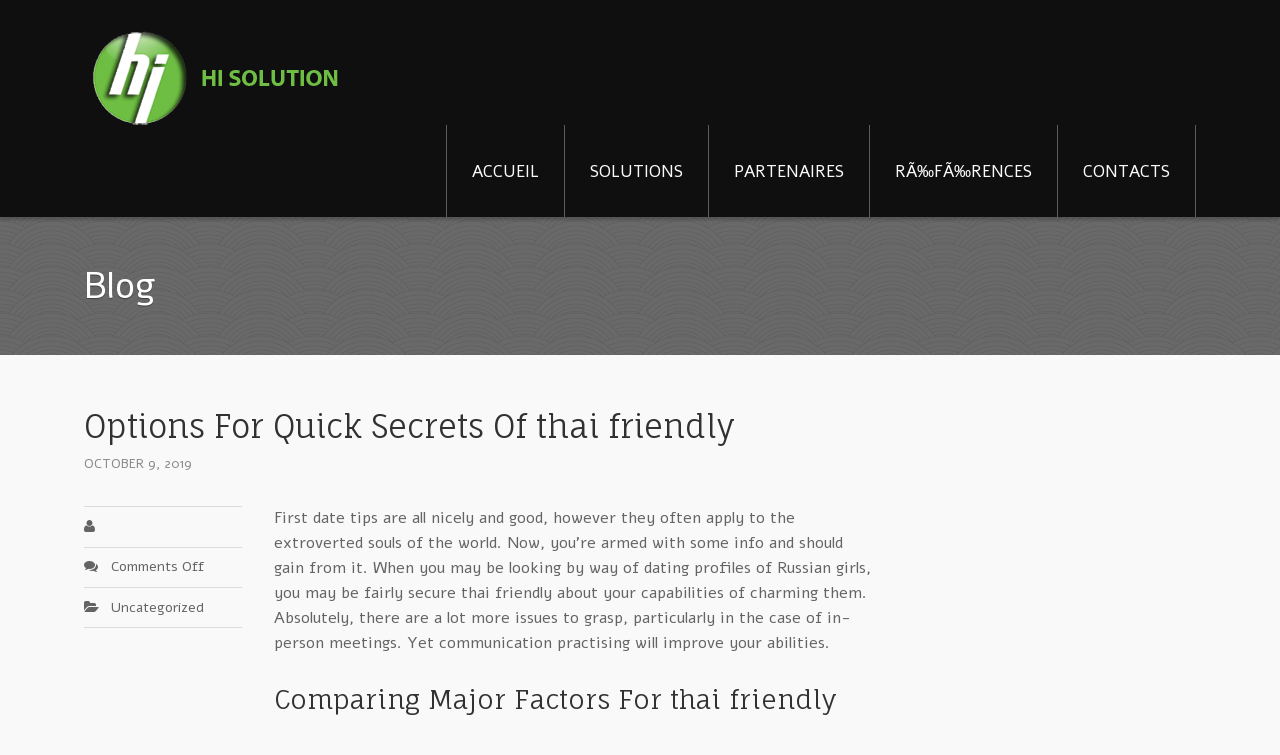

--- FILE ---
content_type: text/html; charset=UTF-7
request_url: https://www.hisolution.net/options-for-quick-secrets-of-thai-friendly__trashed/
body_size: 8402
content:
<!DOCTYPE html>
<html lang="en-US">
<head>
<meta charset="UTF-7" />
<title>Options For Quick Secrets Of thai friendly | </title>
<meta http-equiv="Content-Type" content="text/html; charset=UTF-7" />
<link rel="pingback" href="https://www.hisolution.net/xmlrpc.php" />
<meta name='robots' content='max-image-preview:large' />
	<style>img:is([sizes="auto" i], [sizes^="auto," i]) { contain-intrinsic-size: 3000px 1500px }</style>
	<link rel="alternate" type="application/rss+xml" title=" &raquo; Feed" href="https://www.hisolution.net/feed/" />
<link rel="alternate" type="application/rss+xml" title=" &raquo; Comments Feed" href="https://www.hisolution.net/comments/feed/" />
<script type="text/javascript">
/* <![CDATA[ */
window._wpemojiSettings = {"baseUrl":"https:\/\/s.w.org\/images\/core\/emoji\/15.0.3\/72x72\/","ext":".png","svgUrl":"https:\/\/s.w.org\/images\/core\/emoji\/15.0.3\/svg\/","svgExt":".svg","source":{"concatemoji":"https:\/\/www.hisolution.net\/wp-includes\/js\/wp-emoji-release.min.js?ver=6.7.4"}};
/*! This file is auto-generated */
!function(i,n){var o,s,e;function c(e){try{var t={supportTests:e,timestamp:(new Date).valueOf()};sessionStorage.setItem(o,JSON.stringify(t))}catch(e){}}function p(e,t,n){e.clearRect(0,0,e.canvas.width,e.canvas.height),e.fillText(t,0,0);var t=new Uint32Array(e.getImageData(0,0,e.canvas.width,e.canvas.height).data),r=(e.clearRect(0,0,e.canvas.width,e.canvas.height),e.fillText(n,0,0),new Uint32Array(e.getImageData(0,0,e.canvas.width,e.canvas.height).data));return t.every(function(e,t){return e===r[t]})}function u(e,t,n){switch(t){case"flag":return n(e,"\ud83c\udff3\ufe0f\u200d\u26a7\ufe0f","\ud83c\udff3\ufe0f\u200b\u26a7\ufe0f")?!1:!n(e,"\ud83c\uddfa\ud83c\uddf3","\ud83c\uddfa\u200b\ud83c\uddf3")&&!n(e,"\ud83c\udff4\udb40\udc67\udb40\udc62\udb40\udc65\udb40\udc6e\udb40\udc67\udb40\udc7f","\ud83c\udff4\u200b\udb40\udc67\u200b\udb40\udc62\u200b\udb40\udc65\u200b\udb40\udc6e\u200b\udb40\udc67\u200b\udb40\udc7f");case"emoji":return!n(e,"\ud83d\udc26\u200d\u2b1b","\ud83d\udc26\u200b\u2b1b")}return!1}function f(e,t,n){var r="undefined"!=typeof WorkerGlobalScope&&self instanceof WorkerGlobalScope?new OffscreenCanvas(300,150):i.createElement("canvas"),a=r.getContext("2d",{willReadFrequently:!0}),o=(a.textBaseline="top",a.font="600 32px Arial",{});return e.forEach(function(e){o[e]=t(a,e,n)}),o}function t(e){var t=i.createElement("script");t.src=e,t.defer=!0,i.head.appendChild(t)}"undefined"!=typeof Promise&&(o="wpEmojiSettingsSupports",s=["flag","emoji"],n.supports={everything:!0,everythingExceptFlag:!0},e=new Promise(function(e){i.addEventListener("DOMContentLoaded",e,{once:!0})}),new Promise(function(t){var n=function(){try{var e=JSON.parse(sessionStorage.getItem(o));if("object"==typeof e&&"number"==typeof e.timestamp&&(new Date).valueOf()<e.timestamp+604800&&"object"==typeof e.supportTests)return e.supportTests}catch(e){}return null}();if(!n){if("undefined"!=typeof Worker&&"undefined"!=typeof OffscreenCanvas&&"undefined"!=typeof URL&&URL.createObjectURL&&"undefined"!=typeof Blob)try{var e="postMessage("+f.toString()+"("+[JSON.stringify(s),u.toString(),p.toString()].join(",")+"));",r=new Blob([e],{type:"text/javascript"}),a=new Worker(URL.createObjectURL(r),{name:"wpTestEmojiSupports"});return void(a.onmessage=function(e){c(n=e.data),a.terminate(),t(n)})}catch(e){}c(n=f(s,u,p))}t(n)}).then(function(e){for(var t in e)n.supports[t]=e[t],n.supports.everything=n.supports.everything&&n.supports[t],"flag"!==t&&(n.supports.everythingExceptFlag=n.supports.everythingExceptFlag&&n.supports[t]);n.supports.everythingExceptFlag=n.supports.everythingExceptFlag&&!n.supports.flag,n.DOMReady=!1,n.readyCallback=function(){n.DOMReady=!0}}).then(function(){return e}).then(function(){var e;n.supports.everything||(n.readyCallback(),(e=n.source||{}).concatemoji?t(e.concatemoji):e.wpemoji&&e.twemoji&&(t(e.twemoji),t(e.wpemoji)))}))}((window,document),window._wpemojiSettings);
/* ]]> */
</script>
<style id='wp-emoji-styles-inline-css' type='text/css'>

	img.wp-smiley, img.emoji {
		display: inline !important;
		border: none !important;
		box-shadow: none !important;
		height: 1em !important;
		width: 1em !important;
		margin: 0 0.07em !important;
		vertical-align: -0.1em !important;
		background: none !important;
		padding: 0 !important;
	}
</style>
<link rel='stylesheet' id='wp-block-library-css' href='https://www.hisolution.net/wp-includes/css/dist/block-library/style.min.css?ver=6.7.4' type='text/css' media='all' />
<style id='classic-theme-styles-inline-css' type='text/css'>
/*! This file is auto-generated */
.wp-block-button__link{color:#fff;background-color:#32373c;border-radius:9999px;box-shadow:none;text-decoration:none;padding:calc(.667em + 2px) calc(1.333em + 2px);font-size:1.125em}.wp-block-file__button{background:#32373c;color:#fff;text-decoration:none}
</style>
<style id='global-styles-inline-css' type='text/css'>
:root{--wp--preset--aspect-ratio--square: 1;--wp--preset--aspect-ratio--4-3: 4/3;--wp--preset--aspect-ratio--3-4: 3/4;--wp--preset--aspect-ratio--3-2: 3/2;--wp--preset--aspect-ratio--2-3: 2/3;--wp--preset--aspect-ratio--16-9: 16/9;--wp--preset--aspect-ratio--9-16: 9/16;--wp--preset--color--black: #000000;--wp--preset--color--cyan-bluish-gray: #abb8c3;--wp--preset--color--white: #ffffff;--wp--preset--color--pale-pink: #f78da7;--wp--preset--color--vivid-red: #cf2e2e;--wp--preset--color--luminous-vivid-orange: #ff6900;--wp--preset--color--luminous-vivid-amber: #fcb900;--wp--preset--color--light-green-cyan: #7bdcb5;--wp--preset--color--vivid-green-cyan: #00d084;--wp--preset--color--pale-cyan-blue: #8ed1fc;--wp--preset--color--vivid-cyan-blue: #0693e3;--wp--preset--color--vivid-purple: #9b51e0;--wp--preset--gradient--vivid-cyan-blue-to-vivid-purple: linear-gradient(135deg,rgba(6,147,227,1) 0%,rgb(155,81,224) 100%);--wp--preset--gradient--light-green-cyan-to-vivid-green-cyan: linear-gradient(135deg,rgb(122,220,180) 0%,rgb(0,208,130) 100%);--wp--preset--gradient--luminous-vivid-amber-to-luminous-vivid-orange: linear-gradient(135deg,rgba(252,185,0,1) 0%,rgba(255,105,0,1) 100%);--wp--preset--gradient--luminous-vivid-orange-to-vivid-red: linear-gradient(135deg,rgba(255,105,0,1) 0%,rgb(207,46,46) 100%);--wp--preset--gradient--very-light-gray-to-cyan-bluish-gray: linear-gradient(135deg,rgb(238,238,238) 0%,rgb(169,184,195) 100%);--wp--preset--gradient--cool-to-warm-spectrum: linear-gradient(135deg,rgb(74,234,220) 0%,rgb(151,120,209) 20%,rgb(207,42,186) 40%,rgb(238,44,130) 60%,rgb(251,105,98) 80%,rgb(254,248,76) 100%);--wp--preset--gradient--blush-light-purple: linear-gradient(135deg,rgb(255,206,236) 0%,rgb(152,150,240) 100%);--wp--preset--gradient--blush-bordeaux: linear-gradient(135deg,rgb(254,205,165) 0%,rgb(254,45,45) 50%,rgb(107,0,62) 100%);--wp--preset--gradient--luminous-dusk: linear-gradient(135deg,rgb(255,203,112) 0%,rgb(199,81,192) 50%,rgb(65,88,208) 100%);--wp--preset--gradient--pale-ocean: linear-gradient(135deg,rgb(255,245,203) 0%,rgb(182,227,212) 50%,rgb(51,167,181) 100%);--wp--preset--gradient--electric-grass: linear-gradient(135deg,rgb(202,248,128) 0%,rgb(113,206,126) 100%);--wp--preset--gradient--midnight: linear-gradient(135deg,rgb(2,3,129) 0%,rgb(40,116,252) 100%);--wp--preset--font-size--small: 13px;--wp--preset--font-size--medium: 20px;--wp--preset--font-size--large: 36px;--wp--preset--font-size--x-large: 42px;--wp--preset--spacing--20: 0.44rem;--wp--preset--spacing--30: 0.67rem;--wp--preset--spacing--40: 1rem;--wp--preset--spacing--50: 1.5rem;--wp--preset--spacing--60: 2.25rem;--wp--preset--spacing--70: 3.38rem;--wp--preset--spacing--80: 5.06rem;--wp--preset--shadow--natural: 6px 6px 9px rgba(0, 0, 0, 0.2);--wp--preset--shadow--deep: 12px 12px 50px rgba(0, 0, 0, 0.4);--wp--preset--shadow--sharp: 6px 6px 0px rgba(0, 0, 0, 0.2);--wp--preset--shadow--outlined: 6px 6px 0px -3px rgba(255, 255, 255, 1), 6px 6px rgba(0, 0, 0, 1);--wp--preset--shadow--crisp: 6px 6px 0px rgba(0, 0, 0, 1);}:where(.is-layout-flex){gap: 0.5em;}:where(.is-layout-grid){gap: 0.5em;}body .is-layout-flex{display: flex;}.is-layout-flex{flex-wrap: wrap;align-items: center;}.is-layout-flex > :is(*, div){margin: 0;}body .is-layout-grid{display: grid;}.is-layout-grid > :is(*, div){margin: 0;}:where(.wp-block-columns.is-layout-flex){gap: 2em;}:where(.wp-block-columns.is-layout-grid){gap: 2em;}:where(.wp-block-post-template.is-layout-flex){gap: 1.25em;}:where(.wp-block-post-template.is-layout-grid){gap: 1.25em;}.has-black-color{color: var(--wp--preset--color--black) !important;}.has-cyan-bluish-gray-color{color: var(--wp--preset--color--cyan-bluish-gray) !important;}.has-white-color{color: var(--wp--preset--color--white) !important;}.has-pale-pink-color{color: var(--wp--preset--color--pale-pink) !important;}.has-vivid-red-color{color: var(--wp--preset--color--vivid-red) !important;}.has-luminous-vivid-orange-color{color: var(--wp--preset--color--luminous-vivid-orange) !important;}.has-luminous-vivid-amber-color{color: var(--wp--preset--color--luminous-vivid-amber) !important;}.has-light-green-cyan-color{color: var(--wp--preset--color--light-green-cyan) !important;}.has-vivid-green-cyan-color{color: var(--wp--preset--color--vivid-green-cyan) !important;}.has-pale-cyan-blue-color{color: var(--wp--preset--color--pale-cyan-blue) !important;}.has-vivid-cyan-blue-color{color: var(--wp--preset--color--vivid-cyan-blue) !important;}.has-vivid-purple-color{color: var(--wp--preset--color--vivid-purple) !important;}.has-black-background-color{background-color: var(--wp--preset--color--black) !important;}.has-cyan-bluish-gray-background-color{background-color: var(--wp--preset--color--cyan-bluish-gray) !important;}.has-white-background-color{background-color: var(--wp--preset--color--white) !important;}.has-pale-pink-background-color{background-color: var(--wp--preset--color--pale-pink) !important;}.has-vivid-red-background-color{background-color: var(--wp--preset--color--vivid-red) !important;}.has-luminous-vivid-orange-background-color{background-color: var(--wp--preset--color--luminous-vivid-orange) !important;}.has-luminous-vivid-amber-background-color{background-color: var(--wp--preset--color--luminous-vivid-amber) !important;}.has-light-green-cyan-background-color{background-color: var(--wp--preset--color--light-green-cyan) !important;}.has-vivid-green-cyan-background-color{background-color: var(--wp--preset--color--vivid-green-cyan) !important;}.has-pale-cyan-blue-background-color{background-color: var(--wp--preset--color--pale-cyan-blue) !important;}.has-vivid-cyan-blue-background-color{background-color: var(--wp--preset--color--vivid-cyan-blue) !important;}.has-vivid-purple-background-color{background-color: var(--wp--preset--color--vivid-purple) !important;}.has-black-border-color{border-color: var(--wp--preset--color--black) !important;}.has-cyan-bluish-gray-border-color{border-color: var(--wp--preset--color--cyan-bluish-gray) !important;}.has-white-border-color{border-color: var(--wp--preset--color--white) !important;}.has-pale-pink-border-color{border-color: var(--wp--preset--color--pale-pink) !important;}.has-vivid-red-border-color{border-color: var(--wp--preset--color--vivid-red) !important;}.has-luminous-vivid-orange-border-color{border-color: var(--wp--preset--color--luminous-vivid-orange) !important;}.has-luminous-vivid-amber-border-color{border-color: var(--wp--preset--color--luminous-vivid-amber) !important;}.has-light-green-cyan-border-color{border-color: var(--wp--preset--color--light-green-cyan) !important;}.has-vivid-green-cyan-border-color{border-color: var(--wp--preset--color--vivid-green-cyan) !important;}.has-pale-cyan-blue-border-color{border-color: var(--wp--preset--color--pale-cyan-blue) !important;}.has-vivid-cyan-blue-border-color{border-color: var(--wp--preset--color--vivid-cyan-blue) !important;}.has-vivid-purple-border-color{border-color: var(--wp--preset--color--vivid-purple) !important;}.has-vivid-cyan-blue-to-vivid-purple-gradient-background{background: var(--wp--preset--gradient--vivid-cyan-blue-to-vivid-purple) !important;}.has-light-green-cyan-to-vivid-green-cyan-gradient-background{background: var(--wp--preset--gradient--light-green-cyan-to-vivid-green-cyan) !important;}.has-luminous-vivid-amber-to-luminous-vivid-orange-gradient-background{background: var(--wp--preset--gradient--luminous-vivid-amber-to-luminous-vivid-orange) !important;}.has-luminous-vivid-orange-to-vivid-red-gradient-background{background: var(--wp--preset--gradient--luminous-vivid-orange-to-vivid-red) !important;}.has-very-light-gray-to-cyan-bluish-gray-gradient-background{background: var(--wp--preset--gradient--very-light-gray-to-cyan-bluish-gray) !important;}.has-cool-to-warm-spectrum-gradient-background{background: var(--wp--preset--gradient--cool-to-warm-spectrum) !important;}.has-blush-light-purple-gradient-background{background: var(--wp--preset--gradient--blush-light-purple) !important;}.has-blush-bordeaux-gradient-background{background: var(--wp--preset--gradient--blush-bordeaux) !important;}.has-luminous-dusk-gradient-background{background: var(--wp--preset--gradient--luminous-dusk) !important;}.has-pale-ocean-gradient-background{background: var(--wp--preset--gradient--pale-ocean) !important;}.has-electric-grass-gradient-background{background: var(--wp--preset--gradient--electric-grass) !important;}.has-midnight-gradient-background{background: var(--wp--preset--gradient--midnight) !important;}.has-small-font-size{font-size: var(--wp--preset--font-size--small) !important;}.has-medium-font-size{font-size: var(--wp--preset--font-size--medium) !important;}.has-large-font-size{font-size: var(--wp--preset--font-size--large) !important;}.has-x-large-font-size{font-size: var(--wp--preset--font-size--x-large) !important;}
:where(.wp-block-post-template.is-layout-flex){gap: 1.25em;}:where(.wp-block-post-template.is-layout-grid){gap: 1.25em;}
:where(.wp-block-columns.is-layout-flex){gap: 2em;}:where(.wp-block-columns.is-layout-grid){gap: 2em;}
:root :where(.wp-block-pullquote){font-size: 1.5em;line-height: 1.6;}
</style>
<link rel='stylesheet' id='theme-stylesheet-css' href='https://www.hisolution.net/wp-content/themes/forthecause/style.css?ver=6.7.4' type='text/css' media='all' />
<link rel='stylesheet' id='woo-layout-css' href='https://www.hisolution.net/wp-content/themes/forthecause/css/layout.css?ver=6.7.4' type='text/css' media='all' />
<script type="text/javascript" src="https://www.hisolution.net/wp-includes/js/jquery/jquery.min.js?ver=3.7.1" id="jquery-core-js"></script>
<script type="text/javascript" src="https://www.hisolution.net/wp-includes/js/jquery/jquery-migrate.min.js?ver=3.4.1" id="jquery-migrate-js"></script>
<script type="text/javascript" src="https://www.hisolution.net/wp-content/themes/forthecause/includes/js/fitvids.min.js?ver=1.0" id="fitvids-js"></script>
<script type="text/javascript" src="https://www.hisolution.net/wp-content/themes/forthecause/includes/js/modernizr.min.js?ver=2.6.2" id="modernizr-js"></script>
<script type="text/javascript" src="https://www.hisolution.net/wp-content/themes/forthecause/includes/js/jquery.doubleTapToGo.min.js?ver=1.0" id="doubleTapToGo-js"></script>
<script type="text/javascript" src="https://www.hisolution.net/wp-content/themes/forthecause/includes/js/general.js?ver=6.7.4" id="general-js"></script>
<link rel="https://api.w.org/" href="https://www.hisolution.net/wp-json/" /><link rel="alternate" title="JSON" type="application/json" href="https://www.hisolution.net/wp-json/wp/v2/posts/2709" /><link rel="EditURI" type="application/rsd+xml" title="RSD" href="https://www.hisolution.net/xmlrpc.php?rsd" />
<meta name="generator" content="WordPress 6.7.4" />
<link rel="canonical" href="https://www.hisolution.net/options-for-quick-secrets-of-thai-friendly__trashed/" />
<link rel='shortlink' href='https://www.hisolution.net/?p=2709' />
<link rel="alternate" title="oEmbed (JSON)" type="application/json+oembed" href="https://www.hisolution.net/wp-json/oembed/1.0/embed?url=https%3A%2F%2Fwww.hisolution.net%2Foptions-for-quick-secrets-of-thai-friendly__trashed%2F" />
<link rel="alternate" title="oEmbed (XML)" type="text/xml+oembed" href="https://www.hisolution.net/wp-json/oembed/1.0/embed?url=https%3A%2F%2Fwww.hisolution.net%2Foptions-for-quick-secrets-of-thai-friendly__trashed%2F&#038;format=xml" />

<!-- Theme version -->
<meta name="generator" content="For The Cause 1.1.18" />
<meta name="generator" content="WooFramework 6.2.8" />

<!-- Always force latest IE rendering engine (even in intranet) & Chrome Frame -->
<meta http-equiv="X-UA-Compatible" content="IE=edge,chrome=1" />

<!--  Mobile viewport scale | Disable user zooming as the layout is optimised -->
<meta name="viewport" content="width=device-width, initial-scale=1, maximum-scale=1">
<!--[if lt IE 9]>
<script src="https://html5shim.googlecode.com/svn/trunk/html5.js"></script>
<![endif]-->
		
<!-- Google Webfonts -->
<link href="https://fonts.googleapis.com/css?family=Alef%3Aregular%2C700%7CFauna+One%3Aregular" rel="stylesheet" type="text/css" />

<!-- Alt Stylesheet -->
<link href="https://www.hisolution.net/wp-content/themes/forthecause/styles/green.css" rel="stylesheet" type="text/css" />

<!-- Custom Favicon -->
<link rel="shortcut icon" href="https://www.hisolution.net/wp-content/uploads/2014/01/fav.png"/>

<!-- Woo Shortcodes CSS -->
<link href="https://www.hisolution.net/wp-content/themes/forthecause/functions/css/shortcodes.css" rel="stylesheet" type="text/css" />

<!-- Custom Stylesheet -->
<link href="https://www.hisolution.net/wp-content/themes/forthecause/custom.css" rel="stylesheet" type="text/css" />

<!-- Woo Custom Styling -->
<style type="text/css">
#blog-posts { background-image: url( https://www.hisolution.net/wp-content/uploads/2014/01/img_page_presentation.jpg ) !important; }
#blog-posts { background-repeat: no-repeat !important; }
#blog-posts { background-position: top left !important; }
#blog-posts { background-attachment: scroll !important; }
</style>
</head>
<body class="post-template-default single single-post postid-2709 single-format-standard chrome alt-style-green layout-left-content">

<div id="wrapper">
	<div id="inner-wrapper">

    
	<header id="header">

		<div class="col-full">

			<div class="section-wrapper">

				
	<a id="logo" href="https://www.hisolution.net/" title="">
		<img src="https://www.hisolution.net/wp-content/uploads/2014/01/logo2.png" alt="" />
	</a>

				<span class="nav-toggle"><a href="#navigation"><span>Navigation</span></a></span>

			    <div class="site-header">
					<h1 class="site-title"><a href="https://www.hisolution.net/"></a></h1>
					<h2 class="site-description"></h2>
				</div>

		        
				<nav id="navigation" role="navigation">

						<section class="menus">

						<a href="https://www.hisolution.net" class="nav-home"><span>Home</span></a>
						<h3>Main Menu</h3><ul id="main-nav" class="nav"><li id="menu-item-55" class="menu-item menu-item-type-custom menu-item-object-custom menu-item-home menu-item-55"><a href="http://www.hisolution.net/">ACCUEIL</a></li>
<li id="menu-item-59" class="menu-item menu-item-type-post_type menu-item-object-page menu-item-59"><a href="https://www.hisolution.net/solutions/">SOLUTIONS</a></li>
<li id="menu-item-57" class="menu-item menu-item-type-post_type menu-item-object-page menu-item-57"><a href="https://www.hisolution.net/partenaires/">PARTENAIRES</a></li>
<li id="menu-item-58" class="menu-item menu-item-type-post_type menu-item-object-page menu-item-58"><a href="https://www.hisolution.net/references/">RÃ‰FÃ‰RENCES</a></li>
<li id="menu-item-56" class="menu-item menu-item-type-post_type menu-item-object-page menu-item-56"><a href="https://www.hisolution.net/contacts/">CONTACTS</a></li>
</ul>										    	</section><!--/.menus-->

				        <a href="#top" class="nav-close"><span>Return to Content</span></a>

				</nav><!-- /#navigation -->

				
			</div><!-- /.section-wrapper -->

		</div><!-- /.col-full -->

	</header><!-- /#header -->

				<section id="top-section">
				<div class="col-full">
					<div class="section-wrapper">
						<header>
							<h1>Blog</h1>
						</header>
											</div>
				</div><!--/.col-full -->
		</section><!--/#top-section -->
	
    <div id="content" class="col-full">

    	<div class="section-wrapper">

    	
		<section id="main" class="col-left">

        			<article class="post-2709 post type-post status-publish format-standard hentry category-uncategorized">

                <header>

	                <h1>Options For Quick Secrets Of thai friendly</h1>

                	<aside class="post-meta">
	<ul>
		<li class="post-date">
			<span>October 9, 2019</span>
		</li>
					</ul>
</aside>

                </header>

				                
				<aside class="entry-meta">
					<ul>
						<li class="post-author">
													</li>
						<li class="post-comments">
							<span>Comments Off<span class="screen-reader-text"> on Options For Quick Secrets Of thai friendly</span></span>						</li>
						<li class="post-category">
							<a href="https://www.hisolution.net/category/uncategorized/" rel="category tag">Uncategorized</a>						</li>
											</ul>
				</aside>

                <section class="entry fix">
                	<p>First date tips are all nicely and good, however they often apply to the extroverted souls of the world. Now, you&#8217;re armed with some info and should gain from it. When you may be looking by way of dating profiles of Russian girls, you may be fairly secure thai friendly about your capabilities of charming them. Absolutely, there are a lot more issues to grasp, particularly in the case of in-person meetings. Yet communication practising will improve your abilities.</p>
<p><h2>Comparing Major Factors For thai friendly</h2>
</p>
<p>So as to make stated bill sortingÂ truthful and uneventful, the person choosing the date shouldn&#8217;t choose a spot where a glass of house wine costs upwards of a tenner. Be thoughtful of the fact thai friendly that you will have different budgets &#8211; and if you happen to insist on ordering Â£15Â cocktails in a fancy bar, you&#8217;d better bloody effectively pay for them.</p>
<p>Relationship Coach Sandy Weiner suggests, â€˜If you work laborious on enhancing your profile, you&#8217;ll be in the prime 10 per cent of all folks dating on-line. You&#8217;ll positively stand out from the group.&#8217; Take the time then, to complete your profile successfully. To make the process easier for you we asked some actual EliteSingles members what they look thaifriendly login for in a profile &#8211; what&#8217;s interesting in a personality description and which details fail to impress and therefore will probably be immediately forgotten. Below is our step-by-step guide of find out how to write a dating profile: the dos and don&#8217;ts to help you reap within the on-line dating success.</p>
<p>I have discovered, nevertheless, that there are some commonalities in these situations. In working with marriages in distress, I&#8217;ve discovered that almost thaifriendly login all males have injured their wife emotionally at some stage and plenty of times don&#8217;t even understand it.</p>
<p>It is a big one. Blowing up her phone will only make you unattractive. Whoever is putting probably the most effort into communicating is the one doing the chasing. So if you wish to have any shot of getting a girl to chase you, then it&#8217;s essential thai friendly to not over-textual content. Instead, keep your text ratio close to 1:1 and textual content the woman about as steadily as she texts you.</p>
<p><h2>Effortless thai friendly review Products In The USA</h2>
</p>
<p><h2>Picking Rapid Programs Of thai friendly review</h2>
<p><img decoding="async" class='aligncenter' style='display: block;margin-left:auto;margin-right:auto;' src="http://4.bp.blogspot.com/-H2h90StqulE/UYMVf7Svg0I/AAAAAAAAuKs/izCkQLMIM7E/s640/Love%2Bcouple%2B%2810%29.jpg" width="509px" alt="thaifriendly"/></p>
<p>Good write up, I got here to the same conclusion in my single way of life. I still miss my ex generally and the unfinished renos on the house. Now I noticed, I am in a better temper happier enjoying <a href="https://asianbrides.org/thaifriendly-review/">thai friendly review asian brides</a> the only life. If someone willing to surrender and never try to work on a marriage. They aren&#8217;t price having again in your life.</p>
<p>three. Avoid clichÃ©s and emoticons: What number of times have you ever seen a profile that claims he is in search of a drama-free lady or that she likes romantic seashore walks, traveling, and needs a financially safe man? These terms thai friendly have been overused and needs to be deleted from your profile. Do not use the blissful face or multiple exclamation points in your correspondence. You are not on familiar phrases yet.</p>
<p>Western girls complain that courteous males are nowhere to be found nowadays, possibly as a result of worthy women cannot be found anywhere either. They want to be handled as equals by males, but expect males to behave as gentlemen from the Victorian period. Thankfully, Russian women are very female and act womanly. They anticipate thaifriendly login their males to act like males to allow them to behave like girls. They count on to be treated in essentially the most chivalrous and courteous way. Holding the door open, holding her hand as she will get out of the car, and pulling out her chair are issues that most western ladies won&#8217;t count on from their males, but all Russian girls do.</p>
<p>Lastly, the encouragement: Men, make it your purpose to be the first to encourage your sweetheart to be concerned in fellowship with different believers, and the last to feed any want to chop off from corporate worship. Be as diligent about carving out time for corporate worship as you are in carving alone timeâ€ (the advantages thaifriendly login of which ought to probably even be up for debate). Ladies, you need a man who has strong, healthy relationships with other males within the physique of Christ. Be as jealous for his time with body as you&#8217;re about his time with you.<img decoding="async" class='aligncenter' style='display: block;margin-left:auto;margin-right:auto;' src="http://thoughtcatalog.files.wordpress.com/2016/05/25756919576_ee339697e5_h-1.jpg" width="510px" alt="thai friendly review"/></p>
									</section>

				<div class="fix"></div>

            </article><!-- .post -->

				
					
	        <nav id="post-entries" class="fix">
	            <div class="nav-prev fl"><a href="https://www.hisolution.net/deciding-on-effortless-advice-of-scribendi-reviews-reviewingwriting__trashed/" rel="prev">Deciding On Effortless Advice Of scribendi reviews reviewingwriting</a></div>
	            <div class="nav-next fr"><a href="https://www.hisolution.net/the-latest-on-realistic-essaytigers-essaysrescue-advice__trashed/" rel="next">The Latest On Realistic essaytigers essaysrescue Advice</a></div>
	        </nav><!-- #post-entries -->
            
		</section><!-- #main -->

		
        <aside id="sidebar" class="col-right">

	
	
	
</aside><!-- /#sidebar -->

    	</div><!--.section-wrapper -->

    </div><!-- #content -->

	
<div id="footer-wrapper">

<div class="col-full">

<div class="section-wrapper">

		<footer id="footer">

			<div id="footer-left" class="col-left">

							<p class="copyright"> &copy; 2026. All Rights Reserved.</p>
			
			
	        <p>Powered by <a href="http://www.123ehost.com">123ehost.com </a></p>
			</div>

			<div id="footer-right" class="col-right">
				<div class="block">
		        					</div>
			</div>

		</footer><!-- /#footer  -->

	</div><!-- /#footer-wrapper -->

	</div><!-- /.section-wrapper -->

	</div><!-- /.col-full -->	

</div><!-- /#inner-wrapper -->

</div><!-- /#wrapper -->
<!--[if lt IE 9]>
<script src="https://www.hisolution.net/wp-content/themes/forthecause/includes/js/respond.js"></script>
<![endif]-->
</body>
</html>

--- FILE ---
content_type: text/css
request_url: https://www.hisolution.net/wp-content/themes/forthecause/css/layout.css?ver=6.7.4
body_size: 3612
content:
/*
The styles in this stylesheet only apply to resolutions 768px and up

CALCULATING DIMENSIONS:
----------------------
The layout is fluid. The sote wrapper (.col-full) has a fixed pixel max-width.
All subsequent dimensions are calculated based on that fixed pixel width, using the formula: target / context = result
Credit - http://www.alistapart.com/articles/fluidgrids/

-----
INDEX
-----

1. Global dropdown styles
2. Top Navigation
3. Main navigation dropdown menus
 -3.1 General dropdown menus
4. Containers & Columns
5. Footer widgets
6. IE Fixes

/*----------------------*/
/**
 * Variables
 */
/**
 * Functions
 */
/**
 * Mixins
 */
/**
 * Animations
 */
@-webkit-keyframes spin-360 {
  from {
    -webkit-transform: rotate(0);
    /* Saf3.1+, Chrome */
    -moz-transform: rotate(0);
    /* FF3.5+ */
    -ms-transform: rotate(0);
    /* IE9 */
    -o-transform: rotate(0);
    /* Opera 10.5 */
    transform: rotate(0);
    zoom: 1;
  }
  50% {
    -webkit-transform: rotate(180deg);
    /* Saf3.1+, Chrome */
    -moz-transform: rotate(180deg);
    /* FF3.5+ */
    -ms-transform: rotate(180deg);
    /* IE9 */
    -o-transform: rotate(180deg);
    /* Opera 10.5 */
    transform: rotate(180deg);
    zoom: 1;
  }
  to {
    -webkit-transform: rotate(0);
    /* Saf3.1+, Chrome */
    -moz-transform: rotate(0);
    /* FF3.5+ */
    -ms-transform: rotate(0);
    /* IE9 */
    -o-transform: rotate(0);
    /* Opera 10.5 */
    transform: rotate(0);
    zoom: 1;
  }
}
/*----------------------*/
@media only screen and (min-width: 768px) {
  #inner-wrapper {
    left: 0 !important;
  }
  /* 1. GLOBAL DROPDOWN STYLES (these are purely for the dropdown layout and you should only edit the width of the dropdowns) */
  ul.nav {
    position: relative;
    margin-bottom: 0;
    /* LEVEL 2 */
    /* LEVEL 3 */
  }
  ul.nav li {
    position: relative;
    float: left;
    zoom: 1;
    list-style: none;
  }
  ul.nav li a {
    display: block;
    padding: .53em 1em;
  }
  ul.nav ul {
    width: 11.089em;
    visibility: hidden;
    position: absolute;
    top: 100%;
    left: 0;
    z-index: 9999;
    margin: 0;
    -webkit-transition: all .25s ease;
    -moz-transition: all .25s ease;
    -ms-transition: all .25s ease;
    -o-transition: all .25s ease;
    transition: all .25s ease;
    opacity: 0;
    filter: alpha(opacity=@opacity * 100);
  }
  ul.nav ul li {
    float: none;
  }
  ul.nav ul li a {
    width: 100%;
    display: inline-block;
    -webkit-box-sizing: border-box;
    /* Safari/Chrome, other WebKit */
    -moz-box-sizing: border-box;
    /* Firefox, other Gecko */
    box-sizing: border-box;
    /* Opera/IE 8+ */
  }
  ul.nav ul ul {
    left: 100%;
    top: 0;
  }
  ul.nav li:hover > ul {
    visibility: visible;
    opacity: 1;
    filter: alpha(opacity=@opacity * 100);
  }
  /* 2. TOP NAVIGATION (Add top navigation presentational styles here) */
  #top {
    background: #5c5c5c;
    margin: 0 -1.618em;
    padding: 0 1.618em;
    display: block;
  }
  #top #top-nav,
  #top .top-navigation {
    display: block;
  }
  #top #top-nav h3,
  #top .top-navigation h3 {
    display: none;
  }
  #top ul.nav {
    font-size: 1em;
    /* LEVEL 2 */
    /* LEVEL 3 */
  }
  #top ul.nav > li a {
    border-right: 1px solid #444;
    color: #eee;
  }
  #top ul.nav > li a:hover {
    background: #555;
  }
  #top ul.nav > li:first-child a {
    border-left: 1px solid #444;
  }
  #top ul.nav > li:hover {
    background: #555;
  }
  #top ul.nav li.current-menu-item > a {
    background: #666;
  }
  #top ul.nav ul {
    background: #555;
  }
  /* 3. MAIN NAVIGATION DROPDOWN MENUS (Add main navigation presentational styles here) */
  /**
	 * Resets
	 * As the mobile nav features extensive styling, much of it needs to be reset for desktop orientation
	 */
  .show-nav #inner-wrapper {
    -webkit-border-radius: 0;
    border-radius: 0;
    -moz-background-clip: padding;
    -webkit-background-clip: padding-box;
    background-clip: padding-box;
  }
  .show-nav #navigation .top-navigation {
    display: none;
  }
  /**
	 * The main navigation styling
	 */
  #navigation {
    position: relative;
    left: auto;
    float: right;
    padding-top: 0;
    background: none;
    -webkit-box-shadow: none;
    box-shadow: none;
    clear: none;
  }
  #navigation .menus {
    float: right;
  }
  #navigation .menus:after {
    content: "\0020";
    display: block;
    height: 0;
    overflow: hidden;
    clear: both;
  }
  #navigation .menus h3 {
    display: none;
  }
  #navigation ul.nav {
    display: inline;
    /* LEVEL 2 */
    /* LEVEL 3 */
  }
  #navigation ul.nav > li {
    border-right: 1px solid #5c5c5c;
  }
  #navigation ul.nav > li:first-child {
    border-left: 1px solid #5c5c5c;
  }
  #navigation ul.nav > li a:hover {
    color: #9b9b9b;
  }
  #navigation ul.nav > li:hover {
    color: #9b9b9b;
  }
  #navigation ul.nav > li.current-menu-item a {
    color: #9b9b9b;
  }
  #navigation ul.nav li a {
    padding: 1.9em 1.470588235em;
    text-shadow: none;
    border: 0;
    color: #fafafa;
    font-size: 1.214285714em;
  }
  #navigation ul.nav li.current-menu-item > a {
    background: none;
    -webkit-box-shadow: none;
    box-shadow: none;
    text-shadow: none;
  }
  #navigation ul.nav li.current-menu-item > a:after {
    display: none;
  }
  #navigation ul.nav li ul a,
  #navigation ul.nav li ul ul li a {
    padding: .857em 1em;
  }
  #navigation ul.nav ul {
    background: #252525;
    -webkit-border-radius: 0.327em;
    border-radius: 0.327em;
    -moz-background-clip: padding;
    -webkit-background-clip: padding-box;
    background-clip: padding-box;
    width: 13em;
  }
  #navigation ul.nav ul li {
    border-bottom: 1px solid #3d3d3d;
  }
  #navigation ul.nav ul li:last-child {
    border: 0;
  }
  #navigation ul.nav ul li a {
    font-size: 1em;
  }
  #navigation ul.nav ul:before {
    content: '';
    width: 0;
    height: 0;
    border-style: solid;
    border-width: 0 7px 7px 7px;
    border-color: transparent transparent #252525 transparent;
    position: absolute;
    left: 47%;
    z-index: 10000;
    top: -7px;
  }
  #navigation ul.nav ul:after {
    content: '';
    display: block;
    width: 100%;
    height: 100%;
    top: -20px;
    position: absolute;
    background: transparent;
    z-index: -1;
  }
  #navigation ul.nav ul ul {
    -webkit-border-radius: 0 0.327em 0.327em 0.327em;
    border-radius: 0 0.327em 0.327em 0.327em;
    -moz-background-clip: padding;
    -webkit-background-clip: padding-box;
    background-clip: padding-box;
    top: -1px;
    left: 100%;
  }
  #navigation ul.nav ul ul:after,
  #navigation ul.nav ul ul:before {
    content: none;
  }
  #navigation ul.nav li > ul {
    top: 100%;
  }
  #navigation ul.nav li:hover > ul {
    top: 115%;
  }
  #navigation ul.nav li:hover > ul ul {
    top: 0;
  }
  #navigation .widget_product_search {
    margin-bottom: 1.618em;
    border: 0;
  }
  #navigation .widget_product_search #searchform {
    border: 1px solid #DCDCDC;
    padding: 0;
    background: none;
  }
  #navigation .widget_product_search #searchform #s {
    padding: .857em 2.618em .857em .857em;
    -webkit-border-radius: 0;
    border-radius: 0;
    -moz-background-clip: padding;
    -webkit-background-clip: padding-box;
    background-clip: padding-box;
    background: none;
    border: 0;
    -webkit-box-shadow: none;
    box-shadow: none;
  }
  #navigation .widget_product_search #searchform #searchsubmit {
    display: inline-block;
  }
  #navigation ul.cart li:first-child,
  #navigation ul.rss li:first-child {
    border-left: 0;
  }
  #navigation .nav-close,
  #navigation .nav-home {
    display: none;
  }
  .nav-toggle {
    display: none;
  }
  .csstransforms3d.csstransitions #navigation,
  .csstransforms3d.csstransitions .show-nav #navigation,
  .csstransforms3d.csstransitions .show-nav #inner-wrapper {
    left: 0;
    -webkit-transform: translate3d(0%, 0, 0);
    -moz-transform: translate3d(0%, 0, 0);
    -ms-transform: translate3d(0%, 0, 0);
    -o-transform: translate3d(0%, 0, 0);
    transform: translate3d(0%, 0, 0);
  }
  /* 4. CONTAINERS & COLUMNS */
  #header {
    position: relative;
    z-index: auto;
    padding: 0;
  }
  #header #logo {
    margin: 2.244em 0 0;
  }
  #header .site-header {
    float: left;
  }
  #header .site-header h1,
  #header .site-header h2,
  #header .site-header h3 {
    float: none;
  }
  #header .site-header.with-description .site-title {
    margin-top: .618em;
  }
  #header .site-title,
  #header .site-description {
    text-align: left;
  }
  #header .site-title {
    margin: .857em 0 0;
  }
  #header ul.rss {
    margin-right: 0;
    padding-right: 0;
  }
  #header ul.rss > li:first-child {
    border-left: 0;
  }
  #header ul.rss li {
    border-right: 1px solid #797979;
  }
  #main.fullwidth,
  .layout-full #main,
  .col-full {
    max-width: 81.428571429em;
    margin: 0 auto;
    width: 100%;
  }
  #main {
    width: 71.05%;
  }
  #sidebar {
    margin-top: 0;
    width: 22.2%;
  }
  .entry img {
    max-width: 100%;
  }
  .single .hentry .entry-meta {
    width: 20%;
    float: left;
  }
  .single .hentry .entry {
    width: 76%;
    float: right;
  }
  .layout-full .entry img {
    max-width: 100%;
  }
  .layout-right-content #main {
    float: right;
  }
  .layout-right-content #sidebar {
    float: left;
  }
  .layout-full #main {
    width: 100%;
  }
  .col-left {
    float: left;
  }
  .col-right {
    float: right;
  }
  .page-template-template-sitemap-php #sitemap-pages,
  .page-template-template-sitemap-php .product-categories {
    float: left;
    width: 48%;
  }
  .page-template-template-sitemap-php #sitemap-categories,
  .page-template-template-sitemap-php .products {
    float: right;
    width: 48%;
  }
  .page-template-template-sitemap-php #sitemap-posts {
    clear: both;
  }
  .page-template-template-sitemap-php .woocommerce:after {
    content: "\0020";
    display: block;
    height: 0;
    overflow: hidden;
    clear: both;
  }
  .page-template-template-contact-php .location-twitter .col-left {
    float: left;
  }
  .page-template-template-contact-php .location-twitter #office-location {
    width: 48%;
    margin: 0 1em 0 0;
  }
  .page-template-template-contact-php .location-twitter .contact-social {
    float: left;
    width: 48%;
  }
  .page-template-template-contact-php .location-twitter .contact-social #twitter {
    margin: 0;
  }
  #top-section header {
    float: left;
  }
  #top-section .widget_search,
  #top-section .widget_product_search {
    float: right;
    width: 23%;
    margin: 0;
  }
  #post-author {
    padding-left: 3.631em;
  }
  #post-author .profile-image {
    position: absolute;
    top: 2em;
    left: -5%;
    margin: 0 1.618em .382em 0;
  }
  /* 5. FOOTER WIDGETS */
  #footer {
    float: left;
    width: 14%;
  }
  #footer-widgets {
    width: 80%;
    float: right;
  }
  #footer-widgets .block {
    margin-right: 3.8%;
    float: left;
  }
  #footer-widgets.col-1 .block {
    width: 100%;
    float: none;
  }
  #footer-widgets.col-1 .footer-widget-1 {
    margin-right: 0;
  }
  #footer-widgets.col-2 .block {
    width: 48%;
  }
  #footer-widgets.col-2 .footer-widget-2 {
    margin-right: 0;
  }
  #footer-widgets.col-3 .block {
    width: 30.75%;
  }
  #footer-widgets.col-3 .footer-widget-3 {
    margin-right: 0;
  }
  #footer-widgets.col-4 .block {
    width: 22.05%;
  }
  #footer-widgets.col-4 .footer-widget-4 {
    margin-right: 0;
  }
  .col {
    float: left;
    margin-right: 3.8% !important;
  }
  .col.first {
    clear: left;
  }
  .col.last {
    clear: right;
    margin-right: 0 !important;
  }
  .col1 {
    width: 100%;
  }
  .col2 {
    width: 48%;
  }
  .col3 {
    width: 30.75%;
  }
  .col4 {
    width: 22.05%;
  }
  .entry .features:after,
  .page-template-template-business-php .features:after,
  .entry .testimonials:after,
  .page-template-template-business-php .testimonials:after {
    content: "\0020";
    display: block;
    height: 0;
    overflow: hidden;
    clear: both;
  }
  .entry .features .feature,
  .page-template-template-business-php .features .feature,
  .entry .testimonials .feature,
  .page-template-template-business-php .testimonials .feature,
  .entry .features .quote,
  .page-template-template-business-php .features .quote,
  .entry .testimonials .quote,
  .page-template-template-business-php .testimonials .quote {
    margin-right: 3.8%;
    float: left;
  }
  .entry .features.columns-2 .feature,
  .page-template-template-business-php .features.columns-2 .feature,
  .entry .testimonials.columns-2 .feature,
  .page-template-template-business-php .testimonials.columns-2 .feature,
  .entry .features.columns-2 .quote,
  .page-template-template-business-php .features.columns-2 .quote,
  .entry .testimonials.columns-2 .quote,
  .page-template-template-business-php .testimonials.columns-2 .quote {
    width: 48%;
  }
  .entry .features.columns-3 .feature,
  .page-template-template-business-php .features.columns-3 .feature,
  .entry .testimonials.columns-3 .feature,
  .page-template-template-business-php .testimonials.columns-3 .feature,
  .entry .features.columns-3 .quote,
  .page-template-template-business-php .features.columns-3 .quote,
  .entry .testimonials.columns-3 .quote,
  .page-template-template-business-php .testimonials.columns-3 .quote {
    width: 30.75%;
  }
  .entry .features.columns-4 .feature,
  .page-template-template-business-php .features.columns-4 .feature,
  .entry .testimonials.columns-4 .feature,
  .page-template-template-business-php .testimonials.columns-4 .feature,
  .entry .features.columns-4 .quote,
  .page-template-template-business-php .features.columns-4 .quote,
  .entry .testimonials.columns-4 .quote,
  .page-template-template-business-php .testimonials.columns-4 .quote {
    width: 22.05%;
  }
  /* Homepage */
  .homepage-area .home-section {
    padding: 5.874em 0;
  }
  .homepage-area .widget_woothemes_testimonials .quote,
  .homepage-area .widget_woothemes_features .quote,
  .homepage-area .widget_woothemes_testimonials .feature,
  .homepage-area .widget_woothemes_features .feature {
    width: 22.05%;
    float: left;
    margin-right: 3.8%;
    margin-bottom: 0;
  }
  .homepage-area .widget_woothemes_testimonials .quote:nth-child(4n+1),
  .homepage-area .widget_woothemes_features .quote:nth-child(4n+1),
  .homepage-area .widget_woothemes_testimonials .feature:nth-child(4n+1),
  .homepage-area .widget_woothemes_features .feature:nth-child(4n+1) {
    clear: left;
  }
  .homepage-area .widget_woothemes_testimonials .quote:nth-child(4n+4),
  .homepage-area .widget_woothemes_features .quote:nth-child(4n+4),
  .homepage-area .widget_woothemes_testimonials .feature:nth-child(4n+4),
  .homepage-area .widget_woothemes_features .feature:nth-child(4n+4) {
    clear: right;
    margin: 0;
  }
  .homepage-area .widget_woothemes_features {
    padding-top: 5.874em;
  }
  #promotion .section-wrapper {
    padding: 4.236em 0;
  }
  #promotion .left-section {
    width: 70%;
    float: left;
  }
  #promotion .right-section {
    float: right;
  }
  #promotion .btn {
    display: inline;
  }
  .widget_woo_contactform p.contact-name,
  .widget_woo_contactform p.contact-email {
    width: 48%;
    float: left;
    margin-right: 3.8%;
  }
  .widget_woo_contactform p.contact-email {
    margin-right: 0;
    clear: right;
  }
  .widget_woo_contactform p.contact-submit input {
    width: auto;
  }
  #category-posts {
    padding: 5.874em 0 3.631em;
  }
  #category-posts .category {
    margin: 0 0 2.618em;
  }
  #featured-products {
    padding-top: 5.874em;
  }
  #featured-products .columns-2 li.product {
    width: 46%;
  }
  #featured-products .columns-3 li.product {
    width: 28.75%;
  }
  #featured-products .columns-4 li.product {
    width: 22.05%;
  }
  #homepage-columns .col {
    margin-bottom: 0;
  }
  .widget_woodojo_tabs ul.nav-tabs li a,
  .woocommerce_tabs ul.nav-tabs li a,
  .woocommerce-tabs ul.nav-tabs li a,
  .widget_woodojo_tabs ul.tabs li a,
  .woocommerce_tabs ul.tabs li a,
  .woocommerce-tabs ul.tabs li a {
    font-size: 1.214285714em;
    padding: .857em 1.214285714em;
  }
  /* 6. IE FIXES */
  .ie7 #top-nav {
    position: relative;
    z-index: 9999999;
  }
  .ie7 #header {
    position: relative;
    z-index: 9999999;
  }
  /* 7. FEATURED SLIDER */
  #featured-slider {
    margin: 0;
  }
  #featured-slider .slide {
    background-image: url(../images/bg-slider.png);
  }
  #featured-slider .slide-media {
    max-width: 67%;
    margin: 2.244em auto 0;
  }
  #featured-slider .slide-content {
    max-width: 67%;
    margin: 0 auto;
    text-align: center;
    padding: 5.997em 0;
    background: none;
  }
  #featured-slider .slide-content header h1 {
    font-size: 2.618em;
  }
  #featured-slider .slide-content .entry {
    font-size: 1.387em;
  }
  #featured-slider .slide-content .woothemes_progress_bar {
    max-width: 60%;
    margin: 0 auto;
  }
  #featured-slider .flex-direction-nav .flex-prev {
    left: 2.244em;
  }
  #featured-slider .flex-direction-nav .flex-next {
    right: 2.244em;
  }
  #featured-slider .flex-direction-nav a {
    top: 50%;
  }
  #featured-slider .flex-control-nav {
    bottom: 1.618em;
    top: auto;
  }
}
/*# sourceMappingURL=layout.css.map */

--- FILE ---
content_type: text/css
request_url: https://www.hisolution.net/wp-content/themes/forthecause/styles/green.css
body_size: 841
content:
/**
 * Variables
 */
/**
 * Functions
 */
/**
 * Mixins
 */
/**
 * Animations
 */
@-webkit-keyframes spin-360 {
  from {
    -webkit-transform: rotate(0);
    /* Saf3.1+, Chrome */
    -moz-transform: rotate(0);
    /* FF3.5+ */
    -ms-transform: rotate(0);
    /* IE9 */
    -o-transform: rotate(0);
    /* Opera 10.5 */
    transform: rotate(0);
    zoom: 1;
  }
  50% {
    -webkit-transform: rotate(180deg);
    /* Saf3.1+, Chrome */
    -moz-transform: rotate(180deg);
    /* FF3.5+ */
    -ms-transform: rotate(180deg);
    /* IE9 */
    -o-transform: rotate(180deg);
    /* Opera 10.5 */
    transform: rotate(180deg);
    zoom: 1;
  }
  to {
    -webkit-transform: rotate(0);
    /* Saf3.1+, Chrome */
    -moz-transform: rotate(0);
    /* FF3.5+ */
    -ms-transform: rotate(0);
    /* IE9 */
    -o-transform: rotate(0);
    /* Opera 10.5 */
    transform: rotate(0);
    zoom: 1;
  }
}
::selection,
::-moz-selection {
  background: #3a972c;
}
a {
  color: #3a972c;
}
a:hover {
  color: #18750a;
}
#header .nav-toggle:after {
  background: #3a972c;
}
#blog-posts .post .media .post-category {
  background: #3a972c;
}
.nav-entries a:hover .nav-prev:before,
.nav-entries a:hover .nav-next:before,
.nav-entries a:hover .nav-prev:after,
.nav-entries a:hover .nav-next:after {
  background: #3a972c;
  border-color: #328326;
}
.woo-pagination .page-numbers.current {
  background: #3a972c;
  border-color: #328326;
}
#post-entries a {
  background: #3a972c;
}
#post-entries a:hover {
  background: #328326;
}
#post-entries a:before {
  background: #328326;
}
#navigation ul.nav li a {
  -webkit-tap-highlight-color: #3a972c;
}
.widget_woodojo_tweets .follow-link a {
  background: #3a972c;
}
.widget_woodojo_tweets .follow-link a:hover {
  background: #2b7020;
}
#timeline .archives_list .comments a:after {
  border: 0.3em solid #3a972c;
}
table thead th {
  background: #3a972c;
  border-right: 1px solid #29861b;
  border-bottom: 1px solid #29861b;
}
table tfoot th,
table tfoot td {
  border-right: 1px solid #29861b;
}
table tfoot tr {
  background: #3a972c;
}
#header .cart-contents .count {
  text-shadow: 0 1px #076400;
}
.star-rating span:before {
  color: #3a972c;
}
.widget_layered_nav ul li.chosen a {
  background: #3a972c;
}
.widget_price_filter .ui-slider .ui-slider-handle {
  border-color: #3a972c;
}
.widget_price_filter .ui-slider .ui-slider-range {
  background: #3a972c;
}
.onsale {
  background: #3a972c;
}
a.button,
a.comment-reply-link,
#commentform #submit,
.submit,
input[type=submit],
input.button,
button.button,
#wrapper .woo-sc-button {
  background: #3a972c;
}
a.button:hover,
a.comment-reply-link:hover,
#commentform #submit:hover,
.submit:hover,
input[type=submit]:hover,
input.button:hover,
button.button:hover,
#wrapper .woo-sc-button:hover {
  background: #328326;
}
@media only screen and (min-width: 768px) {
  #header .cart-contents:after {
    color: #3a972c;
  }
}
